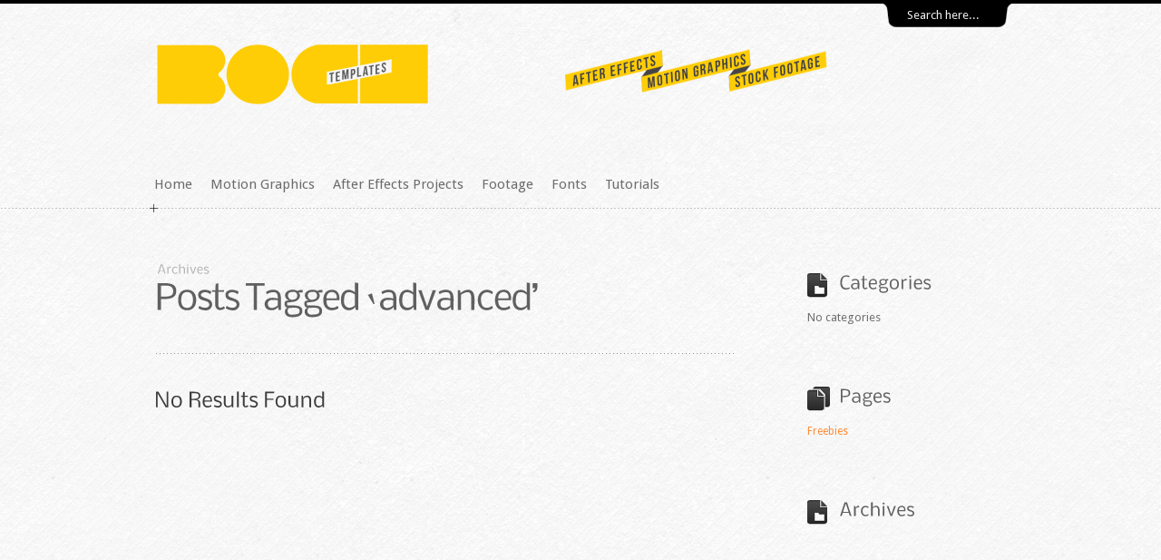

--- FILE ---
content_type: text/html; charset=UTF-8
request_url: https://bogz.gr/tag/advanced/
body_size: 8545
content:
<!DOCTYPE html>
<html lang="en-US">

<head>

        <title>advanced | Bogz</title>
    <meta http-equiv="content-type" content="text/html; charset=UTF-8" />
	
	    <meta name="viewport" content="width=device-width, initial-scale=1, maximum-scale=1">
		
    <link rel="shortcut icon" href="https://bogz.gr/wp-content/uploads/2016/12/favicon.png" />    
    <!--[if lte IE 8]>
    <link rel="stylesheet" type="text/css"  href="https://bogz.gr/wp-content/themes/folioway/css/ie8-.css" />
    <![endif]-->
    
    <!--[if IE 7]>
    <link rel="stylesheet" type="text/css"  href="https://bogz.gr/wp-content/themes/folioway/css/ie7.css" />
    <![endif]-->
    
    <noscript>
        <link rel="stylesheet" type="text/css" href="https://bogz.gr/wp-content/themes/folioway/css/noscript.css"/>
    </noscript>
    
    <link rel="pingback" href="https://bogz.gr/xmlrpc.php" />
        <meta name='robots' content='max-image-preview:large' />
<link rel="alternate" type="application/rss+xml" title="Bogz &raquo; Feed" href="https://bogz.gr/feed/" />
<link rel="alternate" type="application/rss+xml" title="Bogz &raquo; Comments Feed" href="https://bogz.gr/comments/feed/" />
<link rel="alternate" type="application/rss+xml" title="Bogz &raquo; advanced Tag Feed" href="https://bogz.gr/tag/advanced/feed/" />
<style id='wp-img-auto-sizes-contain-inline-css' type='text/css'>
img:is([sizes=auto i],[sizes^="auto," i]){contain-intrinsic-size:3000px 1500px}
/*# sourceURL=wp-img-auto-sizes-contain-inline-css */
</style>
<link rel='stylesheet' id='iwak-general-css' href='https://bogz.gr/wp-content/themes/folioway/style.css?ver=6.9' type='text/css' media='all' />
<link rel='stylesheet' id='iwak-mobile-css' href='https://bogz.gr/wp-content/themes/folioway/style-media.css?ver=6.9' type='text/css' media='all' />
<style id='wp-emoji-styles-inline-css' type='text/css'>

	img.wp-smiley, img.emoji {
		display: inline !important;
		border: none !important;
		box-shadow: none !important;
		height: 1em !important;
		width: 1em !important;
		margin: 0 0.07em !important;
		vertical-align: -0.1em !important;
		background: none !important;
		padding: 0 !important;
	}
/*# sourceURL=wp-emoji-styles-inline-css */
</style>
<style id='wp-block-library-inline-css' type='text/css'>
:root{--wp-block-synced-color:#7a00df;--wp-block-synced-color--rgb:122,0,223;--wp-bound-block-color:var(--wp-block-synced-color);--wp-editor-canvas-background:#ddd;--wp-admin-theme-color:#007cba;--wp-admin-theme-color--rgb:0,124,186;--wp-admin-theme-color-darker-10:#006ba1;--wp-admin-theme-color-darker-10--rgb:0,107,160.5;--wp-admin-theme-color-darker-20:#005a87;--wp-admin-theme-color-darker-20--rgb:0,90,135;--wp-admin-border-width-focus:2px}@media (min-resolution:192dpi){:root{--wp-admin-border-width-focus:1.5px}}.wp-element-button{cursor:pointer}:root .has-very-light-gray-background-color{background-color:#eee}:root .has-very-dark-gray-background-color{background-color:#313131}:root .has-very-light-gray-color{color:#eee}:root .has-very-dark-gray-color{color:#313131}:root .has-vivid-green-cyan-to-vivid-cyan-blue-gradient-background{background:linear-gradient(135deg,#00d084,#0693e3)}:root .has-purple-crush-gradient-background{background:linear-gradient(135deg,#34e2e4,#4721fb 50%,#ab1dfe)}:root .has-hazy-dawn-gradient-background{background:linear-gradient(135deg,#faaca8,#dad0ec)}:root .has-subdued-olive-gradient-background{background:linear-gradient(135deg,#fafae1,#67a671)}:root .has-atomic-cream-gradient-background{background:linear-gradient(135deg,#fdd79a,#004a59)}:root .has-nightshade-gradient-background{background:linear-gradient(135deg,#330968,#31cdcf)}:root .has-midnight-gradient-background{background:linear-gradient(135deg,#020381,#2874fc)}:root{--wp--preset--font-size--normal:16px;--wp--preset--font-size--huge:42px}.has-regular-font-size{font-size:1em}.has-larger-font-size{font-size:2.625em}.has-normal-font-size{font-size:var(--wp--preset--font-size--normal)}.has-huge-font-size{font-size:var(--wp--preset--font-size--huge)}.has-text-align-center{text-align:center}.has-text-align-left{text-align:left}.has-text-align-right{text-align:right}.has-fit-text{white-space:nowrap!important}#end-resizable-editor-section{display:none}.aligncenter{clear:both}.items-justified-left{justify-content:flex-start}.items-justified-center{justify-content:center}.items-justified-right{justify-content:flex-end}.items-justified-space-between{justify-content:space-between}.screen-reader-text{border:0;clip-path:inset(50%);height:1px;margin:-1px;overflow:hidden;padding:0;position:absolute;width:1px;word-wrap:normal!important}.screen-reader-text:focus{background-color:#ddd;clip-path:none;color:#444;display:block;font-size:1em;height:auto;left:5px;line-height:normal;padding:15px 23px 14px;text-decoration:none;top:5px;width:auto;z-index:100000}html :where(.has-border-color){border-style:solid}html :where([style*=border-top-color]){border-top-style:solid}html :where([style*=border-right-color]){border-right-style:solid}html :where([style*=border-bottom-color]){border-bottom-style:solid}html :where([style*=border-left-color]){border-left-style:solid}html :where([style*=border-width]){border-style:solid}html :where([style*=border-top-width]){border-top-style:solid}html :where([style*=border-right-width]){border-right-style:solid}html :where([style*=border-bottom-width]){border-bottom-style:solid}html :where([style*=border-left-width]){border-left-style:solid}html :where(img[class*=wp-image-]){height:auto;max-width:100%}:where(figure){margin:0 0 1em}html :where(.is-position-sticky){--wp-admin--admin-bar--position-offset:var(--wp-admin--admin-bar--height,0px)}@media screen and (max-width:600px){html :where(.is-position-sticky){--wp-admin--admin-bar--position-offset:0px}}

/*# sourceURL=wp-block-library-inline-css */
</style><style id='global-styles-inline-css' type='text/css'>
:root{--wp--preset--aspect-ratio--square: 1;--wp--preset--aspect-ratio--4-3: 4/3;--wp--preset--aspect-ratio--3-4: 3/4;--wp--preset--aspect-ratio--3-2: 3/2;--wp--preset--aspect-ratio--2-3: 2/3;--wp--preset--aspect-ratio--16-9: 16/9;--wp--preset--aspect-ratio--9-16: 9/16;--wp--preset--color--black: #000000;--wp--preset--color--cyan-bluish-gray: #abb8c3;--wp--preset--color--white: #ffffff;--wp--preset--color--pale-pink: #f78da7;--wp--preset--color--vivid-red: #cf2e2e;--wp--preset--color--luminous-vivid-orange: #ff6900;--wp--preset--color--luminous-vivid-amber: #fcb900;--wp--preset--color--light-green-cyan: #7bdcb5;--wp--preset--color--vivid-green-cyan: #00d084;--wp--preset--color--pale-cyan-blue: #8ed1fc;--wp--preset--color--vivid-cyan-blue: #0693e3;--wp--preset--color--vivid-purple: #9b51e0;--wp--preset--gradient--vivid-cyan-blue-to-vivid-purple: linear-gradient(135deg,rgb(6,147,227) 0%,rgb(155,81,224) 100%);--wp--preset--gradient--light-green-cyan-to-vivid-green-cyan: linear-gradient(135deg,rgb(122,220,180) 0%,rgb(0,208,130) 100%);--wp--preset--gradient--luminous-vivid-amber-to-luminous-vivid-orange: linear-gradient(135deg,rgb(252,185,0) 0%,rgb(255,105,0) 100%);--wp--preset--gradient--luminous-vivid-orange-to-vivid-red: linear-gradient(135deg,rgb(255,105,0) 0%,rgb(207,46,46) 100%);--wp--preset--gradient--very-light-gray-to-cyan-bluish-gray: linear-gradient(135deg,rgb(238,238,238) 0%,rgb(169,184,195) 100%);--wp--preset--gradient--cool-to-warm-spectrum: linear-gradient(135deg,rgb(74,234,220) 0%,rgb(151,120,209) 20%,rgb(207,42,186) 40%,rgb(238,44,130) 60%,rgb(251,105,98) 80%,rgb(254,248,76) 100%);--wp--preset--gradient--blush-light-purple: linear-gradient(135deg,rgb(255,206,236) 0%,rgb(152,150,240) 100%);--wp--preset--gradient--blush-bordeaux: linear-gradient(135deg,rgb(254,205,165) 0%,rgb(254,45,45) 50%,rgb(107,0,62) 100%);--wp--preset--gradient--luminous-dusk: linear-gradient(135deg,rgb(255,203,112) 0%,rgb(199,81,192) 50%,rgb(65,88,208) 100%);--wp--preset--gradient--pale-ocean: linear-gradient(135deg,rgb(255,245,203) 0%,rgb(182,227,212) 50%,rgb(51,167,181) 100%);--wp--preset--gradient--electric-grass: linear-gradient(135deg,rgb(202,248,128) 0%,rgb(113,206,126) 100%);--wp--preset--gradient--midnight: linear-gradient(135deg,rgb(2,3,129) 0%,rgb(40,116,252) 100%);--wp--preset--font-size--small: 13px;--wp--preset--font-size--medium: 20px;--wp--preset--font-size--large: 36px;--wp--preset--font-size--x-large: 42px;--wp--preset--spacing--20: 0.44rem;--wp--preset--spacing--30: 0.67rem;--wp--preset--spacing--40: 1rem;--wp--preset--spacing--50: 1.5rem;--wp--preset--spacing--60: 2.25rem;--wp--preset--spacing--70: 3.38rem;--wp--preset--spacing--80: 5.06rem;--wp--preset--shadow--natural: 6px 6px 9px rgba(0, 0, 0, 0.2);--wp--preset--shadow--deep: 12px 12px 50px rgba(0, 0, 0, 0.4);--wp--preset--shadow--sharp: 6px 6px 0px rgba(0, 0, 0, 0.2);--wp--preset--shadow--outlined: 6px 6px 0px -3px rgb(255, 255, 255), 6px 6px rgb(0, 0, 0);--wp--preset--shadow--crisp: 6px 6px 0px rgb(0, 0, 0);}:where(.is-layout-flex){gap: 0.5em;}:where(.is-layout-grid){gap: 0.5em;}body .is-layout-flex{display: flex;}.is-layout-flex{flex-wrap: wrap;align-items: center;}.is-layout-flex > :is(*, div){margin: 0;}body .is-layout-grid{display: grid;}.is-layout-grid > :is(*, div){margin: 0;}:where(.wp-block-columns.is-layout-flex){gap: 2em;}:where(.wp-block-columns.is-layout-grid){gap: 2em;}:where(.wp-block-post-template.is-layout-flex){gap: 1.25em;}:where(.wp-block-post-template.is-layout-grid){gap: 1.25em;}.has-black-color{color: var(--wp--preset--color--black) !important;}.has-cyan-bluish-gray-color{color: var(--wp--preset--color--cyan-bluish-gray) !important;}.has-white-color{color: var(--wp--preset--color--white) !important;}.has-pale-pink-color{color: var(--wp--preset--color--pale-pink) !important;}.has-vivid-red-color{color: var(--wp--preset--color--vivid-red) !important;}.has-luminous-vivid-orange-color{color: var(--wp--preset--color--luminous-vivid-orange) !important;}.has-luminous-vivid-amber-color{color: var(--wp--preset--color--luminous-vivid-amber) !important;}.has-light-green-cyan-color{color: var(--wp--preset--color--light-green-cyan) !important;}.has-vivid-green-cyan-color{color: var(--wp--preset--color--vivid-green-cyan) !important;}.has-pale-cyan-blue-color{color: var(--wp--preset--color--pale-cyan-blue) !important;}.has-vivid-cyan-blue-color{color: var(--wp--preset--color--vivid-cyan-blue) !important;}.has-vivid-purple-color{color: var(--wp--preset--color--vivid-purple) !important;}.has-black-background-color{background-color: var(--wp--preset--color--black) !important;}.has-cyan-bluish-gray-background-color{background-color: var(--wp--preset--color--cyan-bluish-gray) !important;}.has-white-background-color{background-color: var(--wp--preset--color--white) !important;}.has-pale-pink-background-color{background-color: var(--wp--preset--color--pale-pink) !important;}.has-vivid-red-background-color{background-color: var(--wp--preset--color--vivid-red) !important;}.has-luminous-vivid-orange-background-color{background-color: var(--wp--preset--color--luminous-vivid-orange) !important;}.has-luminous-vivid-amber-background-color{background-color: var(--wp--preset--color--luminous-vivid-amber) !important;}.has-light-green-cyan-background-color{background-color: var(--wp--preset--color--light-green-cyan) !important;}.has-vivid-green-cyan-background-color{background-color: var(--wp--preset--color--vivid-green-cyan) !important;}.has-pale-cyan-blue-background-color{background-color: var(--wp--preset--color--pale-cyan-blue) !important;}.has-vivid-cyan-blue-background-color{background-color: var(--wp--preset--color--vivid-cyan-blue) !important;}.has-vivid-purple-background-color{background-color: var(--wp--preset--color--vivid-purple) !important;}.has-black-border-color{border-color: var(--wp--preset--color--black) !important;}.has-cyan-bluish-gray-border-color{border-color: var(--wp--preset--color--cyan-bluish-gray) !important;}.has-white-border-color{border-color: var(--wp--preset--color--white) !important;}.has-pale-pink-border-color{border-color: var(--wp--preset--color--pale-pink) !important;}.has-vivid-red-border-color{border-color: var(--wp--preset--color--vivid-red) !important;}.has-luminous-vivid-orange-border-color{border-color: var(--wp--preset--color--luminous-vivid-orange) !important;}.has-luminous-vivid-amber-border-color{border-color: var(--wp--preset--color--luminous-vivid-amber) !important;}.has-light-green-cyan-border-color{border-color: var(--wp--preset--color--light-green-cyan) !important;}.has-vivid-green-cyan-border-color{border-color: var(--wp--preset--color--vivid-green-cyan) !important;}.has-pale-cyan-blue-border-color{border-color: var(--wp--preset--color--pale-cyan-blue) !important;}.has-vivid-cyan-blue-border-color{border-color: var(--wp--preset--color--vivid-cyan-blue) !important;}.has-vivid-purple-border-color{border-color: var(--wp--preset--color--vivid-purple) !important;}.has-vivid-cyan-blue-to-vivid-purple-gradient-background{background: var(--wp--preset--gradient--vivid-cyan-blue-to-vivid-purple) !important;}.has-light-green-cyan-to-vivid-green-cyan-gradient-background{background: var(--wp--preset--gradient--light-green-cyan-to-vivid-green-cyan) !important;}.has-luminous-vivid-amber-to-luminous-vivid-orange-gradient-background{background: var(--wp--preset--gradient--luminous-vivid-amber-to-luminous-vivid-orange) !important;}.has-luminous-vivid-orange-to-vivid-red-gradient-background{background: var(--wp--preset--gradient--luminous-vivid-orange-to-vivid-red) !important;}.has-very-light-gray-to-cyan-bluish-gray-gradient-background{background: var(--wp--preset--gradient--very-light-gray-to-cyan-bluish-gray) !important;}.has-cool-to-warm-spectrum-gradient-background{background: var(--wp--preset--gradient--cool-to-warm-spectrum) !important;}.has-blush-light-purple-gradient-background{background: var(--wp--preset--gradient--blush-light-purple) !important;}.has-blush-bordeaux-gradient-background{background: var(--wp--preset--gradient--blush-bordeaux) !important;}.has-luminous-dusk-gradient-background{background: var(--wp--preset--gradient--luminous-dusk) !important;}.has-pale-ocean-gradient-background{background: var(--wp--preset--gradient--pale-ocean) !important;}.has-electric-grass-gradient-background{background: var(--wp--preset--gradient--electric-grass) !important;}.has-midnight-gradient-background{background: var(--wp--preset--gradient--midnight) !important;}.has-small-font-size{font-size: var(--wp--preset--font-size--small) !important;}.has-medium-font-size{font-size: var(--wp--preset--font-size--medium) !important;}.has-large-font-size{font-size: var(--wp--preset--font-size--large) !important;}.has-x-large-font-size{font-size: var(--wp--preset--font-size--x-large) !important;}
/*# sourceURL=global-styles-inline-css */
</style>

<style id='classic-theme-styles-inline-css' type='text/css'>
/*! This file is auto-generated */
.wp-block-button__link{color:#fff;background-color:#32373c;border-radius:9999px;box-shadow:none;text-decoration:none;padding:calc(.667em + 2px) calc(1.333em + 2px);font-size:1.125em}.wp-block-file__button{background:#32373c;color:#fff;text-decoration:none}
/*# sourceURL=/wp-includes/css/classic-themes.min.css */
</style>
<style id='akismet-widget-style-inline-css' type='text/css'>

			.a-stats {
				--akismet-color-mid-green: #357b49;
				--akismet-color-white: #fff;
				--akismet-color-light-grey: #f6f7f7;

				max-width: 350px;
				width: auto;
			}

			.a-stats * {
				all: unset;
				box-sizing: border-box;
			}

			.a-stats strong {
				font-weight: 600;
			}

			.a-stats a.a-stats__link,
			.a-stats a.a-stats__link:visited,
			.a-stats a.a-stats__link:active {
				background: var(--akismet-color-mid-green);
				border: none;
				box-shadow: none;
				border-radius: 8px;
				color: var(--akismet-color-white);
				cursor: pointer;
				display: block;
				font-family: -apple-system, BlinkMacSystemFont, 'Segoe UI', 'Roboto', 'Oxygen-Sans', 'Ubuntu', 'Cantarell', 'Helvetica Neue', sans-serif;
				font-weight: 500;
				padding: 12px;
				text-align: center;
				text-decoration: none;
				transition: all 0.2s ease;
			}

			/* Extra specificity to deal with TwentyTwentyOne focus style */
			.widget .a-stats a.a-stats__link:focus {
				background: var(--akismet-color-mid-green);
				color: var(--akismet-color-white);
				text-decoration: none;
			}

			.a-stats a.a-stats__link:hover {
				filter: brightness(110%);
				box-shadow: 0 4px 12px rgba(0, 0, 0, 0.06), 0 0 2px rgba(0, 0, 0, 0.16);
			}

			.a-stats .count {
				color: var(--akismet-color-white);
				display: block;
				font-size: 1.5em;
				line-height: 1.4;
				padding: 0 13px;
				white-space: nowrap;
			}
		
/*# sourceURL=akismet-widget-style-inline-css */
</style>
<script type="text/javascript" src="https://bogz.gr/wp-includes/js/jquery/jquery.min.js?ver=3.7.1" id="jquery-core-js"></script>
<script type="text/javascript" src="https://bogz.gr/wp-includes/js/jquery/jquery-migrate.min.js?ver=3.4.1" id="jquery-migrate-js"></script>
<script type="text/javascript" src="https://bogz.gr/wp-content/themes/folioway/js/retina-images.js?ver=6.9" id="retina-images-js"></script>
<script type="text/javascript" src="https://bogz.gr/wp-content/themes/folioway/js/timers.js?ver=6.9" id="jquery-timers-js"></script>
<script type="text/javascript" src="https://bogz.gr/wp-content/themes/folioway/js/jquery.tools.min.js?ver=6.9" id="jquery-tools-js"></script>
<script type="text/javascript" src="https://bogz.gr/wp-content/themes/folioway/js/jquery.easing.1.3.js?ver=6.9" id="jquery-easing-js"></script>
<script type="text/javascript" src="https://bogz.gr/wp-content/themes/folioway/js/filterable.js?ver=6.9" id="jquery-filterable-js"></script>
<script type="text/javascript" src="https://bogz.gr/wp-content/themes/folioway/js/general.js?ver=6.9" id="folioway-js"></script>
<link rel="https://api.w.org/" href="https://bogz.gr/wp-json/" /><link rel="alternate" title="JSON" type="application/json" href="https://bogz.gr/wp-json/wp/v2/tags/488" /><link rel="EditURI" type="application/rsd+xml" title="RSD" href="https://bogz.gr/xmlrpc.php?rsd" />
<meta name="generator" content="WordPress 6.9" />
<meta name="description" content="" /><meta name="keywords" content="" /><style type='text/css'>
#0 {left:px;right:auto;top:px;}#logo {left:3px;right:auto;top:21px;}#intro {left:375px;right:auto;top:38px;}</style>
<script type="text/javascript" src="https://bogz.gr/wp-content/themes/folioway/js/cufon-yui.js"></script><script type="text/javascript" src="https://bogz.gr/wp-content/themes/folioway/js/custom.font.full.js"></script><link href='https://fonts.googleapis.com/css?family=Droid+Sans:regular,bold' rel='stylesheet' type='text/css'><style type='text/css'>
body, input, textarea { font-family:  'Droid Sans', Arial, Helvetica, 'Liberation Sans', FreeSans, sans-serif; }
</style>
<style type='text/css'>
    body {background: #4e4e4e url(https://bogz.gr/wp-content/uploads/2016/12/Paper_Tile_BG_Stripes_45o_lighter_New-1.jpg) repeat 0 0;}</style>
<style type='text/css'>
a,
                    .login-meta a,
                    .iwak-widget-twitter .time,
                    .more-link,
                    .comment.bypostauthor .fn,
                    .comment-reply-link,
                    .comment-edit-link,
                    #main-nav ul a:hover,
                    #twitter_update_list li > a { color: #FD8C38; }

                    .button,
                    .pagination a:hover, 
                    .pagination a.current, 
                    .pagination span.current { background-color: #FD8C38; }</style>
<link rel="stylesheet" type="text/css" href="https://bogz.gr/wp-content/themes/folioway/style-media.css" media="screen" /><style type='text/css'>
#main-nav > li > a {
  font-size: 15px;
  color: #6c6c6c;
}
#main-nav > li > a:hover {
color: #ffcd05;
}

#main-nav > li > a:active {
color: #bdbdbd;
}
#main-nav > li > a:focus {
color: #bdbdbd;
}
#portfolio-filter a {
    font-size: 14px;
    color: #787878;
}
#portfolio-filter > li > a:hover {
color: #ff9000;
}
#footer .icon {
display:none;
}

#footer {
background:none;
}



#wpcf7-f304-p217-o1 > form > p:nth-child(4) > label > span > textarea {
width:80%;
height:250px;
}

<script>
  (function(i,s,o,g,r,a,m){i['GoogleAnalyticsObject']=r;i[r]=i[r]||function(){
  (i[r].q=i[r].q||[]).push(arguments)},i[r].l=1*new Date();a=s.createElement(o),
  m=s.getElementsByTagName(o)[0];a.async=1;a.src=g;m.parentNode.insertBefore(a,m)
  })(window,document,'script','https://www.google-analytics.com/analytics.js','ga');

  ga('create', 'UA-51203147-1', 'auto');
  ga('send', 'pageview');

</script>
</style>
		<style type="text/css" id="wp-custom-css">
			/*
You can add your own CSS here.

Click the help icon above to learn more.
*/

#newsletter-subscribe {
  width: 100%;
  background-color: #ff5105 !important;
  font-size: 130%;
  font-weight: bold;
}

#newsletter-subscribe:hover {
  background-color: #cc4004 !important;
}

.footer-bottom {
	text-align: center;
}		</style>
		    
</head>

<body class="archive tag tag-advanced tag-488 wp-theme-folioway">
  <div id="wrapper">
  <div id="background">      
    <div id="header">
        <div class="inner">
            <div id="phone-wrapper"><div id="phone"><form id="searchform" class="blog-search" method="get" action="https://bogz.gr">
    <button id="searchsubmit" name="submit" type="submit" class="button" tabindex="2"><span></span></button>
    <input id="s" name="s" type="text" onfocus="if (this.value == 'Search here...') {this.value = '';}" onblur="if (this.value == '') {this.value = 'Search here...';}" value="Search here..." tabindex="1" />
</form></div></div>
            
            <div id="logo">
                                            <a title="Bogz" href="https://bogz.gr">
						<img src="https://bogz.gr/wp-content/uploads/2018/03/Header_Bogz_Yellow_croped.png" alt="Bogz" width="300" height="90" />
						</a>
                                </div>
            
                            <div id="intro">					<img src="https://bogz.gr/wp-content/uploads/2018/03/sub-header.png" width="447" height="72" data-2x="https://bogz.gr/wp-content/uploads/2018/03/sub-header-x2.png" class="tn-hires" />
				</div>
                                   
            <div id="menu-wrapper">
                    <ul id="main-nav" class="menu"><li id="menu-item-47" class="menu-item menu-item-type-custom menu-item-object-custom menu-item-home menu-item-47  first"><a href="https://bogz.gr/">Home</a></li>
<li id="menu-item-568" class="menu-item menu-item-type-custom menu-item-object-custom menu-item-568"><a href="https://bogz.gr/catalog/motion-graphics/#all">Motion Graphics</a></li>
<li id="menu-item-569" class="menu-item menu-item-type-custom menu-item-object-custom menu-item-569"><a href="https://bogz.gr/catalog/after-effects-projects/#all">After Effects Projects</a></li>
<li id="menu-item-567" class="menu-item menu-item-type-custom menu-item-object-custom menu-item-567"><a href="https://bogz.gr/catalog/footage/#all">Footage</a></li>
<li id="menu-item-1151" class="menu-item menu-item-type-custom menu-item-object-custom menu-item-1151"><a href="https://bogz.gr/catalog/fonts/#all">Fonts</a></li>
<li id="menu-item-961" class="menu-item menu-item-type-custom menu-item-object-custom menu-item-961"><a href="https://bogz.gr/catalog/tutorials/#all">Tutorials</a></li>
</ul>                    <!-- Dropdown Menu for Mobile -->
                    <select>
                    <ul id="main-nav" class="menu"><option value="https://bogz.gr/"> Home</option></option>
<option value="https://bogz.gr/catalog/motion-graphics/#all"> Motion Graphics</option></option>
<option value="https://bogz.gr/catalog/after-effects-projects/#all"> After Effects Projects</option></option>
<option value="https://bogz.gr/catalog/footage/#all"> Footage</option></option>
<option value="https://bogz.gr/catalog/fonts/#all"> Fonts</option></option>
<option value="https://bogz.gr/catalog/tutorials/#all"> Tutorials</option></option>
</ul>                    </select>
                    <span class="icon"></span>
            </div>
        </div><!-- .inner -->              
    </div><!--.header-->

</div> 

<div id="container">
        <div class="inner">
        
            <div id="content" class="index archive archive-compact">
                <h1 class="super-heading">
                    <span>Archives</span>Posts Tagged &#8216;advanced&#8217;                </h1>

                <div id="post-0" class="page article noresults">
    <h4 class="post-title">No Results Found</h4>
    <div class="post-content">
        <p>Sorry, nothing found.<br><br>Try refining your search, or use the navigation above to locate the post.</p>
    </div>
</div><!-- .post -->
                            
            </div><!-- #content -->
                
            <div id="archive-sidebar" class="sidebar">
                    <div class="widget widget_categories widget-1">
        <h2 class="widget-title"><span class="widget-icon"></span>Categories</h2>
        <ul>
        <li class="cat-item-none">No categories</li>        </ul>
    </div>
    
    <div class="widget widget_pages widget-2">
        <h2 class="widget-title"><span class="widget-icon"></span>Pages</h2>
        <ul>
        <li class="page_item page-item-474"><a href="https://bogz.gr/freebies/">Freebies</a></li>
        </ul>
    </div>    
    
    <div class="widget widget_archive widget-3">
        <h2 class="widget-title"><span class="widget-icon"></span>Archives</h2>
        <ul>
                    </ul>
    </div>
    
    <!--<div class="widget widget_meta widget-4">
        <h2 class="widget-title">Meta</h2>
        <ul>
                        <li><a href="https://bogz.gr/rkoz4xzk/">Log in</a></li>
			<li><a href="https://bogz.gr/?feed=rss2" title="Syndicate this site using RSS 2.0">Entries <abbr title="Really Simple Syndication">RSS</abbr></a></li>
			<li><a href="https://bogz.gr/comments/feed/" title="The latest comments to all posts in RSS">Comments <abbr title="Really Simple Syndication">RSS</abbr></a></li>
        </ul>
    </div>-->            </div>
                    
            <div class="clear"></div>
        </div><!-- .inner -->
</div><!-- #container -->
        
    </div><!-- #wrapper -->        

        <div id="footer">
            <div class="inner">
                <span class="icon"></span>
                <div class="column first"><div id="text-2" class="widget widget_text widget-1">			<div class="textwidget"><a href="https://voicebunny.com/?p=mar-acq-aff-1-vasilis-kaminaris" target="_blank"><img src="http://bogz.gr/wp-content/uploads/2019/01/Voice-Bunny_Banner_Thumb.jpg"></a></div>
		</div></div>                <div class="column"><div id="text-3" class="widget widget_text widget-1">			<div class="textwidget"><a href="https://goo.gl/mDahkz" target="_blank"><img src="http://bogz.gr/wp-content/uploads/2017/04/Real_Paint_Typeface_Kit_Typography_Ink_bogz_thumb.jpg" /></a></div>
		</div></div>                <div class="column"><div id="text-4" class="widget widget_text widget-1">			<div class="textwidget"><a href="https://goo.gl/YeZMu9" target="_blank"><img src="http://bogz.gr/wp-content/uploads/2017/02/Ants_Compositing_Elements_Pack_Bogz.jpg"></a>
</div>
		</div></div>                <div class="column"><div id="text-5" class="widget widget_text widget-1">			<div class="textwidget"><a href="https://goo.gl/98hvYn" target="_blank"><img src="http://bogz.gr/wp-content/uploads/2018/01/Glitch_code_Overlays_HUD_Background_Distortion-Map_Bogz_Thumb.jpg"></a></div>
		</div></div>                <div class="clear"></div>
                <script type="speculationrules">
{"prefetch":[{"source":"document","where":{"and":[{"href_matches":"/*"},{"not":{"href_matches":["/wp-*.php","/wp-admin/*","/wp-content/uploads/*","/wp-content/*","/wp-content/plugins/*","/wp-content/themes/folioway/*","/*\\?(.+)"]}},{"not":{"selector_matches":"a[rel~=\"nofollow\"]"}},{"not":{"selector_matches":".no-prefetch, .no-prefetch a"}}]},"eagerness":"conservative"}]}
</script>
<script id="wp-emoji-settings" type="application/json">
{"baseUrl":"https://s.w.org/images/core/emoji/17.0.2/72x72/","ext":".png","svgUrl":"https://s.w.org/images/core/emoji/17.0.2/svg/","svgExt":".svg","source":{"concatemoji":"https://bogz.gr/wp-includes/js/wp-emoji-release.min.js?ver=6.9"}}
</script>
<script type="module">
/* <![CDATA[ */
/*! This file is auto-generated */
const a=JSON.parse(document.getElementById("wp-emoji-settings").textContent),o=(window._wpemojiSettings=a,"wpEmojiSettingsSupports"),s=["flag","emoji"];function i(e){try{var t={supportTests:e,timestamp:(new Date).valueOf()};sessionStorage.setItem(o,JSON.stringify(t))}catch(e){}}function c(e,t,n){e.clearRect(0,0,e.canvas.width,e.canvas.height),e.fillText(t,0,0);t=new Uint32Array(e.getImageData(0,0,e.canvas.width,e.canvas.height).data);e.clearRect(0,0,e.canvas.width,e.canvas.height),e.fillText(n,0,0);const a=new Uint32Array(e.getImageData(0,0,e.canvas.width,e.canvas.height).data);return t.every((e,t)=>e===a[t])}function p(e,t){e.clearRect(0,0,e.canvas.width,e.canvas.height),e.fillText(t,0,0);var n=e.getImageData(16,16,1,1);for(let e=0;e<n.data.length;e++)if(0!==n.data[e])return!1;return!0}function u(e,t,n,a){switch(t){case"flag":return n(e,"\ud83c\udff3\ufe0f\u200d\u26a7\ufe0f","\ud83c\udff3\ufe0f\u200b\u26a7\ufe0f")?!1:!n(e,"\ud83c\udde8\ud83c\uddf6","\ud83c\udde8\u200b\ud83c\uddf6")&&!n(e,"\ud83c\udff4\udb40\udc67\udb40\udc62\udb40\udc65\udb40\udc6e\udb40\udc67\udb40\udc7f","\ud83c\udff4\u200b\udb40\udc67\u200b\udb40\udc62\u200b\udb40\udc65\u200b\udb40\udc6e\u200b\udb40\udc67\u200b\udb40\udc7f");case"emoji":return!a(e,"\ud83e\u1fac8")}return!1}function f(e,t,n,a){let r;const o=(r="undefined"!=typeof WorkerGlobalScope&&self instanceof WorkerGlobalScope?new OffscreenCanvas(300,150):document.createElement("canvas")).getContext("2d",{willReadFrequently:!0}),s=(o.textBaseline="top",o.font="600 32px Arial",{});return e.forEach(e=>{s[e]=t(o,e,n,a)}),s}function r(e){var t=document.createElement("script");t.src=e,t.defer=!0,document.head.appendChild(t)}a.supports={everything:!0,everythingExceptFlag:!0},new Promise(t=>{let n=function(){try{var e=JSON.parse(sessionStorage.getItem(o));if("object"==typeof e&&"number"==typeof e.timestamp&&(new Date).valueOf()<e.timestamp+604800&&"object"==typeof e.supportTests)return e.supportTests}catch(e){}return null}();if(!n){if("undefined"!=typeof Worker&&"undefined"!=typeof OffscreenCanvas&&"undefined"!=typeof URL&&URL.createObjectURL&&"undefined"!=typeof Blob)try{var e="postMessage("+f.toString()+"("+[JSON.stringify(s),u.toString(),c.toString(),p.toString()].join(",")+"));",a=new Blob([e],{type:"text/javascript"});const r=new Worker(URL.createObjectURL(a),{name:"wpTestEmojiSupports"});return void(r.onmessage=e=>{i(n=e.data),r.terminate(),t(n)})}catch(e){}i(n=f(s,u,c,p))}t(n)}).then(e=>{for(const n in e)a.supports[n]=e[n],a.supports.everything=a.supports.everything&&a.supports[n],"flag"!==n&&(a.supports.everythingExceptFlag=a.supports.everythingExceptFlag&&a.supports[n]);var t;a.supports.everythingExceptFlag=a.supports.everythingExceptFlag&&!a.supports.flag,a.supports.everything||((t=a.source||{}).concatemoji?r(t.concatemoji):t.wpemoji&&t.twemoji&&(r(t.twemoji),r(t.wpemoji)))});
//# sourceURL=https://bogz.gr/wp-includes/js/wp-emoji-loader.min.js
/* ]]> */
</script>
             </div><!--.inner-->
             <div class="footer-bottom">
		&copy; 2012 - 2026 All Rights Reserved Bogz
             </div>
        </div>
                            
        <div id="underfooter">
            <div class="inner">
            </div>
        </div>
        
    
    <script type="text/javascript">
        jQuery(document).ready(function($) {
                            Cufon.replace('h1, h2, h3, h4, h5, h6, .comment-index, .comment-author, .comment-meta, .breadcrumb, .entry-title', {hover:true});  
                        
            $("a[rel^='prettyPhoto']").prettyPhoto({
                //slideshow: 3000,
                //autoplay_slideshow: true
                default_width: 940,
                default_height: 800,
                theme: 'light_square'
            });
        });
    </script>
    
    
</body>

</html>

--- FILE ---
content_type: application/javascript
request_url: https://bogz.gr/wp-content/themes/folioway/js/general.js?ver=6.9
body_size: 2386
content:
jQuery.noConflict();
    
jQuery(document).ready(function(){

    jQuery('#header .menu ul li').each(function() {
        if(jQuery(this).find('ul').length != 0)
            jQuery('> a', this).addClass('has_submenu');
    });
    
    jQuery('#header .menu li').hover(function() {	
            submenu = jQuery('> .sub-menu', this);
            submenu.stop().css({overflow:"hidden", height:"auto", display:"none"}).slideDown(300, function()
            {
                jQuery(this).css({overflow:"visible"});
            });	
		},
		function() {	
            submenu = jQuery('> .sub-menu', this);
            top_distance = jQuery(this).parent().is('#header .menu') ? '33px' : '0';
            submenu.stop().css({overflow:"hidden", height:"auto", display:"block", top:top_distance}).slideUp(300, function()
            {	
                jQuery(this).css({display:"none"});
            });
        }
    );
                         
	jQuery(".toggle_content").hide(); 

	jQuery(".toggle").toggle(function(){
		jQuery(this).addClass("active");
		}, function () {
		jQuery(this).removeClass("active");
	});
	
	jQuery(".toggle").click(function(){
		jQuery(this).next(".toggle_content").slideToggle();

	});
    
    jQuery("ul.tabs").tabs("div.panes > div");
    
    jQuery('form#contactform').submit(function() {
        jQuery('.loaderIcon', this).css('display', 'inline-block');
        jQuery('input, textarea', this).removeClass('invalid');
        
        var name = jQuery('input#cfname', this).val();
        var email = jQuery('input#cfemail', this).val();
        //var website = jQuery('input#cfwebsite', this).val();
        //var phone = jQuery('input#cfphone', this).val();
        var message = jQuery('textarea#cfmessage', this).val();
        var submit_url = jQuery('input#submit_url', this).val();
        var contactform = jQuery(this);

        jQuery.ajax({
            type: 'post',
            url: submit_url,
            data: 'action=iwak_ajax_action&type=contact&cfname=' + name + '&cfemail=' + email + '&cfmessage=' + message,
            success: function(results) {
                jQuery('.loaderIcon', contactform).css('display', 'none');
                if(results != 0) { // if results not empty
                    if(results.charAt(0) == 1) jQuery('input#cfname', contactform).addClass('invalid');
                    if(results.charAt(1) == 1) jQuery('input#cfemail', contactform).addClass('invalid');
                    if(results.charAt(2) == 1) jQuery('textarea#cfmessage', contactform).addClass('invalid');
                } else {
                    contactform.slideUp();
                    jQuery("<p class='thanyou hidden'>Your message has been sent, thank you!</p>").insertAfter(contactform).fadeIn();
                }
            }
        }); // end ajax
        
        // Prevent form action being triggered
        return false;
    });
    
    jQuery(".testimonial li:not(.active)").each(function() {
        jQuery(this).css({'position':'absolute','visibility':'hidden','display':'block'});
    });
    
    jQuery(".testimonial-wrapper span.next").click(function() {
        var container_tm = jQuery(this).parent().prev('.testimonial');
        var current_tm = container_tm.find('li.active');
        if(!current_tm)
            return;
            
        var curr_height = current_tm.height();
        var next_tm = current_tm.next('li');
        if(next_tm.length == 0)
            next_tm = jQuery('li:first', container_tm);
            
        var next_height = next_tm.height();
        
        current_tm.fadeOut().removeClass('active');
        next_tm.css('visibility', 'visible').fadeIn().addClass('active');
        container_tm.height(curr_height).animate({height:next_height});
    });
    
    jQuery(".testimonial-wrapper span.prev").click(function() {
        var container_tm = jQuery(this).parent().prev('.testimonial');
        var current_tm = container_tm.find('li.active');
        if(!current_tm)
            return;
            
        var curr_height = current_tm.height();
        var prev_tm = current_tm.prev('li');
        if(prev_tm.length == 0)
            prev_tm = jQuery('li:last', container_tm);
            
        var prev_height = prev_tm.height();
        
        current_tm.fadeOut().removeClass('active')
        prev_tm.css('visibility', 'visible').fadeIn().addClass('active');
        container_tm.height(curr_height).animate({height:prev_height});
    });
    /*
    jQuery('#portfolio .thumblink').hover(function() {
        jQuery('.thumbnail', this).fadeTo(500, 0.4);
        //jQuery('.extra', this).fadeTo(500, 0.8);  // IE7 opacity bug
    },
    function() {
        jQuery('.thumbnail', this).fadeTo(500, 1);
        //jQuery('.extra', this).fadeTo(500, 1);    // IE opacity bug
    }
    );*/
    
    // work hover animation
    jQuery('.works .portfolio-entry, .works .post-entry').each(function(settings) {
        settings = {'durationIn': 180, 'durationOut': 350, 'easingIn': 'easeOutQuad', 'easingOut': 'easeInCirc'};
        jQuery(this).hover(function() {
            h = jQuery('.entry-title', this).outerHeight();
            jQuery('.entry-title', this).stop().css({top: '-' + h + 'px', visibility: 'visible'}).animate({top:'0'}, settings.durationIn, settings.easingIn);
            jQuery('.more-link', this).animate({bottom:'-10px'}, settings.durationIn, settings.easingIn);
            if(!(jQuery.browser.msie && jQuery.browser.version < 9)) // exclude ie8- because of their poor support for png
                jQuery('.extra', this).delay(100).fadeIn('slow');
        }, function() {
            h = jQuery('.entry-title', this).outerHeight();
            jQuery('.entry-title', this).stop().animate({top: '-' + h + 'px'}, settings.durationOut, settings.easingOut);
            jQuery('.more-link', this).animate({bottom:'-40px'}, settings.durationOut, settings.easingOut);
            if(!(jQuery.browser.msie && jQuery.browser.version < 9)) // exclude ie8- because of their poor support for png
                jQuery('.extra', this).fadeOut();
        });
    });
    
    /* height animation doesn't compatible to chrome
    jQuery('#portfolio').height(jQuery('#portfolio').height());
    jQuery('#portfolio-list').resize(function() {
        filter_height = jQuery('#portfolio-filter').outerHeight(true);
        list_height = jQuery('#portfolio-list').outerHeight();
        jQuery('#portfolio').animate({height: filter_height + list_height + 'px'});
    });*/
    
    // menu hover animation
    focusing_icon = jQuery('#menu-wrapper .icon');
    active_menu = jQuery('#main-nav li.current-menu-item');
    if(active_menu.length) {
        var parent = active_menu.parents('#main-nav > li');
        if(parent.length) active_menu = parent;
        p = active_menu.position();
        w = active_menu.width();
        start = p.left + w - 15;
    } else 
        start = -5;
        
    focusing_icon.css({left:start}).show();
    
    jQuery('#main-nav > li').hover(function() {
        p = jQuery(this).position();
        w = jQuery(this).width();
        end = p.left + w - 15;
        focusing_icon.stop().animate({left:end}, 'slow', 'easeOutCirc');
    }, function() {
        focusing_icon.stop().animate({left:start}, 'slow');
    }
    );

    // belt animation (max one belt per page)
    belt = jQuery('.works ul');
    belt_slots = jQuery('li', belt).length;
    slot_width = 220;
    slot_margin = 20;
    first_slot_no = 0;
    jQuery('.works .more').click(function() {
        row = jQuery(this).parent();
        w = row.width(); // 940
        slots_everytime = parseInt((w + slot_margin)/(slot_width + slot_margin)); // 4
        duration = 'slow';
        easing = 'easeOutQuad';
        if(slots_everytime < belt_slots - first_slot_no) {
            belt.animate({marginLeft: '-=' + slots_everytime * (slot_width + slot_margin) + 'px'}, duration, easing);
            first_slot_no += slots_everytime;
        }
        else if(belt_slots > 4){
            belt.animate({marginLeft: '0px'}, duration, easing);
            first_slot_no = 0;
        }
    }
    );
    
    jQuery.fn.rotate = function(degree) {
        var target = jQuery(this);
        target.css({ WebkitTransform: 'rotate(' + degree + 'deg)'});  
        target.css({ '-moz-transform': 'rotate(' + degree + 'deg)'});                      
    }
    
    jQuery(".panel .more").mouseenter(function() {
        var target = jQuery('a', this);
        if(jQuery.browser.msie) {
            return;
        }
        degree = 0;
        rolling = setInterval(function() {
            degree -= 5;
            if(degree <= -185)
                clearInterval(rolling);
            else
                target.rotate(degree);
        },10);
    }
    );

    jQuery('.post.entry .thumbnail, .post-entry .thumbnail').hover(function() {
        jQuery(this).fadeTo(180, 0.5, 'easeOutQuad');
    }, function() {
        jQuery(this).fadeTo(350, 1, 'easeInCirc');
    }
    );
    
    // Clickable Dropdown Navigation Menu for small screens
    jQuery("#menu-wrapper select").change(function() {
        window.location = jQuery(this).find("option:selected").val();
    });
    
    var resize_folioway = function() {

        // Resize/reposition elements per screen size
        var div_width = jQuery('#header .inner').width();   
        
        jQuery('#portfolio-list').width(div_width + 20);
    
    }
        
    resize_folioway();
    
    jQuery(window).resize(function(e) {
        // jQuery UI function resizable() will trigger window.resize, more details at http://bugs.jqueryui.com/ticket/7514
        if (e.target == window)
            resize_folioway();
    });


});
